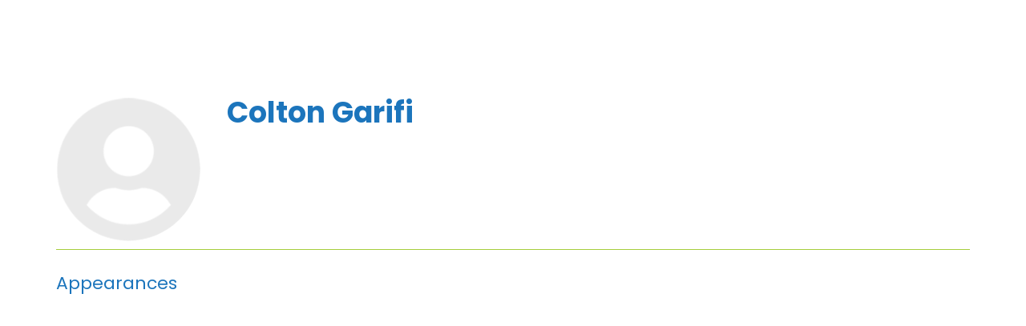

--- FILE ---
content_type: text/html; charset=UTF-8
request_url: https://digitell.tv/b/sp/colton-garifi-452
body_size: 32058
content:
<!DOCTYPE html>
<html lang="en">
<head>
    
  

  
    <script type="text/javascript">
        window.dynamicAdBlocks = {containers: []};
        window.dataLayer = window.dataLayer || [];
        window.googletag = window.googletag || {cmd: []};
        function gtag(){dataLayer.push(arguments);}
        gtag('js', new Date());
    </script>
  

  <!-- integrations -->
  <script>dataLayer.push([{"gmt.allowlist":["google"]}]);</script>
<script type="text/javascript">
  (function () {
    var _paq = window._paq = window._paq || [];
    _paq.push(["setDocumentTitle", document.domain + "/" + document.title]);
    _paq.push(...[["setCustomDimension",4,"no-login"],["setCustomDimension",11,""],["setCustomDimension",13,548],["setCustomDimension",14,0],["setTrackerUrl","https:\/\/matomo.broadcastmed.com\/matomo.php"],["setSiteId",217],["trackPageView"],["enableLinkTracking"]]);

    var d = document, g = d.createElement('script'), s = d.getElementsByTagName('script')[0];
    g.type = 'text/javascript';
    g.async = true;
    g.src = "https:\/\/matomo.broadcastmed.com\/matomo.js";
    s.parentNode.insertBefore(g, s);
  })();
</script>

<link href="https://fonts.googleapis.com/css2?family=Poppins:ital,wght@0,100;0,200;0,300;0,400;0,500;0,600;0,700;0,800;0,900;1,100;1,200;1,300;1,400;1,500;1,600;1,700;1,800;1,900&amp;display=swap" rel="stylesheet" />

<link rel="manifest" href="https://progressier.app/ehu5WFWqgtwj8x8tXGUl/progressier.json"/>
<script defer src="https://progressier.app/ehu5WFWqgtwj8x8tXGUl/script.js"></script>
<script async src="https://www.googletagmanager.com/gtag/js?id=G-J17DC1XW61"></script>
<script>
  ["G-J17DC1XW61","G-WMDDD4W39F"].forEach(trackingId => {
      gtag('config', trackingId);
        });

</script>


  <meta charset="utf-8">
  <meta name="generator" content="Conexiant DXP" />
  <meta name="viewport" content="width=device-width, initial-scale=1, viewport-fit=cover">
    
  <link rel="canonical" href="/b/sp/colton-garifi-452"/>
  <meta name="title" content="Colton  Garifi">
  <meta name="description" content="">
  <!-- Open Graph / Facebook -->
  <meta property="og:type" content="website">
  <meta property="og:url" content="https://digitell.tv/b/sp/colton-garifi-452">
  <meta property="og:title"
        content=" Colton  Garifi ">
  <meta property="og:description" content="">
  <meta property="og:image" content="https://assets.prod.dp.digitellcdn.com/api/services/imgopt/fmt_webp,mw_400,mh_400/akamai-opus-nc-public.digitellcdn.com/assets/img/digitelltv/speaker_icons/16058da31f206a.png.webp">
  <!-- Twitter -->
  <meta property="twitter:card" content="summary_large_image">
  <meta property="twitter:url" content="https://digitell.tv/b/sp/colton-garifi-452">
  <meta property="twitter:title"
        content=" Colton  Garifi ">
  <meta property="twitter:description" content="">
  <meta property="twitter:image" content="https://assets.prod.dp.digitellcdn.com/api/services/imgopt/fmt_webp,mw_400,mh_400/akamai-opus-nc-public.digitellcdn.com/assets/img/digitelltv/speaker_icons/16058da31f206a.png.webp">

    
    

        
        
        
        
        
        
            
                
  
  <title>Digitell.tv</title>
              <link rel="icon" sizes="192x192" href="https://akamai-opus-nc-public.digitellcdn.com/digitelltv/theme-logos/1dfdd2fe7eeabb926f44aca1e3e7e82f653d4a27fb8ff12cca7a5e9eefc72fcb_192x192.png" type="image/png"/>
          <link rel="icon" sizes="96x96" href="https://akamai-opus-nc-public.digitellcdn.com/digitelltv/theme-logos/b3d11b1ee1981252b8b1a544fc9f79fdeb2a0db8fb10882b92b6dfed21cbd3ee_96x96.png" type="image/png"/>
          <link rel="icon" sizes="48x48" href="https://akamai-opus-nc-public.digitellcdn.com/digitelltv/theme-logos/6cc20b617da5dfcc407ed62597438a9911846fadf214056726d1d37e1b9c0c9a_48x48.png" type="image/png"/>
          <link rel="icon" sizes="32x32" href="https://akamai-opus-nc-public.digitellcdn.com/digitelltv/theme-logos/a31b2848c6ec7bccc32f480dffd09669c8fff3fd1a93476d08ab5256d4059466_32x32.png" type="image/png"/>
    
          <link rel="apple-touch-icon" sizes="192x192" href="https://akamai-opus-nc-public.digitellcdn.com/digitelltv/theme-logos/1dfdd2fe7eeabb926f44aca1e3e7e82f653d4a27fb8ff12cca7a5e9eefc72fcb_192x192.png" type="image/png"/>
          <link rel="apple-touch-icon" sizes="180x180" href="https://akamai-opus-nc-public.digitellcdn.com/digitelltv/theme-logos/15933dda5dd68e866bb873a0b1078b3f7b61e619cb02ee54004e321286bceb33_180x180.png" type="image/png"/>
        <script>
(() => { 'use strict';
  window.opus = {
    base_url: 'https://digitell.tv/',
    route_prefix: '',
    css_path: 'https://digitell.tv/assets/css/',
    images_path: 'https://digitell.tv/assets/images/',
    js_path: 'https://digitell.tv/assets/js/',
    forms_url: 'https://digitell.tv/forms/',
    env: 'production',
    default_timezone: 'America/New_York',
    cdn: 'https://akamai-opus-nc-public.digitellcdn.com/',
    dollar_sign: '\$',
    event_id: '',
        utils: { },
  };
})();
</script>

<script type="application/json" id="site_theme">{"name":"Global Default","stylesheet":".peak-menu--background {\nbackground-color: #ffffff;\ncolor: #111111;\n}\n.peak-menu--button {\nbackground-color: #ffffff;\ncolor: #1b75bc;\n}\n.peak-menu--button:hover, .peak-menu--button:focus {\nbackground-color: #ffffff;\ncolor: #a6ce3c;\n}\n.exploration-menu--background {\nbackground-color: #ffffff;\ncolor: #111111;\n}\n.exploration-menu--button {\nbackground-color: #ffffff;\ncolor: #1b75bc;\n}\n.exploration-menu--button:hover, .exploration-menu--button:focus {\nbackground-color: #ffffff;\ncolor: #a6ce3c;\n}\n.interaction-bar--background {\n\n}\n.interaction-bar--button {\nbackground-color: #ffffff;\ncolor: #1b75bc;\n}\n.interaction-bar--button:hover, .interaction-bar--button:focus {\nbackground-color: #ffffff;\ncolor: #a6ce3c;\n}\n.footer {\nbackground-color: #222d33;\ncolor: #ffffff;\n}\n.footer--link a {\ncolor: #ffffff;\n}\n.footer--link a:hover, .footer--link a:focus {\ncolor: #ffffff;\n}\n.mobile-menu--background {\nbackground-color: #1b75bc;\n}\n.mobile-menu--button {\ncolor: #ffffff;\n}\n.mobile-menu--button:hover, .mobile-menu--button:focus {\ncolor: #a6ce3c;\n}","logo_for_header":"https:\/\/akamai-opus-nc-public.digitellcdn.com\/digitelltv\/theme-logos\/7f0e03b7dfc167c4e7fac70acb4c7bb9db929cb4876cefe122961232c079f25c_628x120.png","logo_for_white":"https:\/\/akamai-opus-nc-public.digitellcdn.com\/digitelltv\/theme-logos\/7f0e03b7dfc167c4e7fac70acb4c7bb9db929cb4876cefe122961232c079f25c_628x120.png","logo_square":"https:\/\/akamai-opus-nc-public.digitellcdn.com\/digitelltv\/theme-logos\/5a20660ad28ed9aa4e8a2ae97f900621084dfa392347a96e97f7dcfe132122de_2048x2048.png","logo_email_header":"https:\/\/akamai-opus-nc-public.digitellcdn.com\/digitelltv\/theme-logos\/e16d5aa0b4c362b2035104fb8c45c9651b38a3e8f9b6d86a8434b79d9c85b83d_463x315.png","logo_for_peak":"","logo_square_variants":[{"size":2048,"path":"https:\/\/akamai-opus-nc-public.digitellcdn.com\/digitelltv\/theme-logos\/5a20660ad28ed9aa4e8a2ae97f900621084dfa392347a96e97f7dcfe132122de_2048x2048.png"},{"size":16,"path":"https:\/\/akamai-opus-nc-public.digitellcdn.com\/digitelltv\/theme-logos\/ab1ae34c740175d11f12ae99ce25ca50ae5af2e9824f45c3632792864cd82f64_16x16.png"},{"size":32,"path":"https:\/\/akamai-opus-nc-public.digitellcdn.com\/digitelltv\/theme-logos\/a31b2848c6ec7bccc32f480dffd09669c8fff3fd1a93476d08ab5256d4059466_32x32.png"},{"size":48,"path":"https:\/\/akamai-opus-nc-public.digitellcdn.com\/digitelltv\/theme-logos\/6cc20b617da5dfcc407ed62597438a9911846fadf214056726d1d37e1b9c0c9a_48x48.png"},{"size":64,"path":"https:\/\/akamai-opus-nc-public.digitellcdn.com\/digitelltv\/theme-logos\/c7011b5f686d06fbd4c4c867cdfce7682a5a3cd18847180bead3164f7dfa15a5_64x64.png"},{"size":96,"path":"https:\/\/akamai-opus-nc-public.digitellcdn.com\/digitelltv\/theme-logos\/b3d11b1ee1981252b8b1a544fc9f79fdeb2a0db8fb10882b92b6dfed21cbd3ee_96x96.png"},{"size":180,"path":"https:\/\/akamai-opus-nc-public.digitellcdn.com\/digitelltv\/theme-logos\/15933dda5dd68e866bb873a0b1078b3f7b61e619cb02ee54004e321286bceb33_180x180.png"},{"size":192,"path":"https:\/\/akamai-opus-nc-public.digitellcdn.com\/digitelltv\/theme-logos\/1dfdd2fe7eeabb926f44aca1e3e7e82f653d4a27fb8ff12cca7a5e9eefc72fcb_192x192.png"}],"apple_touch_icons":[{"size":192,"path":"https:\/\/akamai-opus-nc-public.digitellcdn.com\/digitelltv\/theme-logos\/1dfdd2fe7eeabb926f44aca1e3e7e82f653d4a27fb8ff12cca7a5e9eefc72fcb_192x192.png"},{"size":180,"path":"https:\/\/akamai-opus-nc-public.digitellcdn.com\/digitelltv\/theme-logos\/15933dda5dd68e866bb873a0b1078b3f7b61e619cb02ee54004e321286bceb33_180x180.png"}],"favicons":[{"size":192,"path":"https:\/\/akamai-opus-nc-public.digitellcdn.com\/digitelltv\/theme-logos\/1dfdd2fe7eeabb926f44aca1e3e7e82f653d4a27fb8ff12cca7a5e9eefc72fcb_192x192.png"},{"size":96,"path":"https:\/\/akamai-opus-nc-public.digitellcdn.com\/digitelltv\/theme-logos\/b3d11b1ee1981252b8b1a544fc9f79fdeb2a0db8fb10882b92b6dfed21cbd3ee_96x96.png"},{"size":48,"path":"https:\/\/akamai-opus-nc-public.digitellcdn.com\/digitelltv\/theme-logos\/6cc20b617da5dfcc407ed62597438a9911846fadf214056726d1d37e1b9c0c9a_48x48.png"},{"size":32,"path":"https:\/\/akamai-opus-nc-public.digitellcdn.com\/digitelltv\/theme-logos\/a31b2848c6ec7bccc32f480dffd09669c8fff3fd1a93476d08ab5256d4059466_32x32.png"}],"peak_menu":{"entries":[]},"exploration_menu":{"entries":[]},"mobile_menu":{"entries":[{"type":"uri","data":{"href":"\/","target":"_self"},"icon":"fas fa-house-chimney-window","title":"Home","filters":[]},{"type":"uri","data":{"href":"https:\/\/digitell.tv\/live\/228\/page\/3134","target":"_self"},"icon":"fas fa-people-roof","title":"Demo Event","filters":[]},{"type":"uri","data":{"href":"https:\/\/digitell.tv\/store\/7\/index\/97","target":"_self"},"icon":"fas fa-play","title":"OnDemand","filters":[]}]},"footer_menu":{"entries":[]},"components":{"peak_menu":{"type":"menu","config":{"horizontal_align":"start","show_icons":true},"css_background":{"color":"#111111","background_color":"#ffffff"},"css_item":{"color":"#1b75bc","background_color":"#ffffff"},"css_item_hover":{"color":"#a6ce3c","background_color":"#ffffff"}},"exploration_menu":{"type":"menu","config":{"horizontal_align":"start","show_icons":true},"css_background":{"color":"#111111","background_color":"#ffffff"},"css_item":{"color":"#1b75bc","background_color":"#ffffff"},"css_item_hover":{"color":"#a6ce3c","background_color":"#ffffff"}},"interaction_bar":{"config":{"constrained":true},"css_background":{},"css_button":{"color":"#1b75bc","background_color":"#ffffff"},"css_button_hover":{"color":"#a6ce3c","background_color":"#ffffff"}},"footer":{"css_content":{"color":"#ffffff","background_color":"#222d33"},"css_link":{"color":"#ffffff"},"css_link_hover":{"color":"#ffffff"}},"footer_menu":null,"mobile_menu":{"type":"menu","config":{"horizontal_align":"start","show_icons":true},"css_background":{"background_color":"#1b75bc"},"css_item":{"color":"#ffffff"},"css_item_hover":{"color":"#a6ce3c"}},"html_h1":null,"html_h2":null,"html_h3":null,"html_h4":null,"html_h5":null,"html_h6":null,"default_product_listing":null,"default_product_search_listing":null,"default_product_page":null,"pricing_widget":null}}</script>
<script type="application/json" id="site_global">{"site":{"name":"Digitell.tv","mnemonic":"digitelltv","logo":"https:\/\/akamai-opus-nc-public.digitellcdn.com\/assets\/img\/digitelltv\/logos\/c4d7e80c8f29be9e241b1ea5ebe3f39668118adc2abb4b4567cfc27a968e6d8c.png","base_url":"https:\/\/digitell.tv\/","company_name":"Conexiant","platform_name":"Conexiant DXP","copyright":"Copyright \u00a9 2026 Digitell.tv"},"user":null,"user_groups":[],"licensedFeatures":["EnhancedMobileExperience","EnhancedAnalytics","abstracts","courses","course-management","e-commerce","physical-sales","exhibits","speaker-management","publications","floorplans","feedback","discovery-hunt"],"sitePolicies":[{"uuid":"4b9ef79e-26aa-4762-9715-b66fb410e442","title":"Digitell Inc. FAQs","slug":"legacy-faqs","url":"\/pages\/privacy_center","type":"privacy_center","type_label":"Privacy FAQs"},{"uuid":"d58220c1-60db-4b6c-ab40-03cb5814c7c3","title":"Digitell Inc. Privacy Statement","slug":"legacy-privacy-policy","url":"\/pages\/privacy_policy","type":"privacy_policy","type_label":"Privacy Policy"},{"uuid":"868f5534-6a27-4a84-823a-023755cc93a2","title":"Digitell Inc. Terms and Conditions","slug":"legacy-terms-and-conditions","url":"\/pages\/terms_and_conditions","type":"terms_and_conditions","type_label":"General Terms and Conditions"},{"uuid":"33f35d89-6f90-4997-9c0a-d08fa908d1c5","title":"Purchase Terms and Conditions","slug":"purchase-01-pattest","url":"\/pages\/purchase_conditions","type":"purchase_conditions","type_label":"Purchase Terms and Conditions"}],"interaction_bar":{"show_cart":true,"show_login":true,"show_inbox":true,"show_notifications":true,"show_support":true,"show_admin":false,"show_search":true},"cart":{"products":[]},"conversations":null,"notifications":null,"legacy_notifications":[{"button_text":"Close this Window","cookie":"8815e35613c6c8b259255ab7","description":"Privacy Policy Update: We value your privacy and want you to understand how your information is being used. To make sure you have current and accurate information about this sites privacy practices please visit the privacy center by \u003Ca href=\"\/digitelltv\/pages\/privacy_center\"\u003Eclicking here\u003C\/a\u003E.","type":"info"}],"social_links":[],"csrf_token":"81e2914c0ad900404cc93f2c7504e7c6:f985c0284689440815be5c781877b3fe","pwa_notification_token":"","pwa_installed":false,"unansweredRequiredProfileQuestionsUrl":"","imageOptimizer":{"baseUrl":"https:\/\/assets.prod.dp.digitellcdn.com\/api\/services\/imgopt\/","allowedPrefixes":["https:\/\/akamai-opus-nc-public.digitellcdn.com\/"],"allowedExtensions":["png","jpg","jpeg"]},"ce_credit":0,"session_credit_parent_ids":[],"features":{"productVotingEnabled":false,"productFavoritesEnabled":false},"linkSharingConfig":[]}</script>
<script type="application/json" id="user_timezone">null</script>
<script type="application/json" id="site_roles">["user:anonymous"]</script>

<script src="https://assets.prod.dp.digitellcdn.com/v1/master/assets/bundle/js/app.bundle.669f81f2b7.min.js" crossorigin="anonymous"  integrity="sha384-Zp+B8rdplaE+TWlInVbfLhBBjhsT1qsr2sNFUms6bNFnaFMZpIJg8W5EmV1mGmly"></script>
<link rel="stylesheet" href="https://assets.prod.dp.digitellcdn.com/v1/master/assets/bundle/css/app.bundle.80cd72ea82.min.css" crossorigin="anonymous"  integrity="sha384-gM1y6oKAHnF8OOTpR4Ot+Rr5pyJEuBnwano0YIXlAOe9x95L441dcKerjof4oc/v"/>
<script src="https://assets.prod.dp.digitellcdn.com/v1/master/assets/webpack/release.runtime.4188fc44e0408d881e83.bundle.js" crossorigin="anonymous"  integrity="sha384-wA+bBq60Z1OsD8CzK9lr9pn+wKNPbfXKgNFuN5OaCPz6p6sFqHYm9wlQHdiLx5cg"></script>
<script src="https://assets.prod.dp.digitellcdn.com/v1/master/assets/webpack/release.common.2171d7bdf450f2af73fe.bundle.js" crossorigin="anonymous"  integrity="sha384-xQ3so6GnGiSUZyGE5P3FuJ2wzaCkW98w2mMhH3q3YSlevF2Rh5HR5ws5l9vzj36j"></script>
<link rel="stylesheet" href="https://assets.prod.dp.digitellcdn.com/v1/master/assets/webpack/release.common.766027059072a9947c19.css" crossorigin="anonymous"  integrity="sha384-9ri89Hw/bLEk6EdT+e6MT7mTb79WttQ3ji1cOC1iPD6yudmG3odHIBVahcR2GXM2"/>
<script src="https://assets.prod.dp.digitellcdn.com/v1/master/assets/webpack/release.93088.ea8fe83dfae42a5aaf59.bundle.js" crossorigin="anonymous"  integrity="sha384-GA+FqX2ItG6XNM7BNF8sYJnw9mbog8yWaCRZOvEeAAH0Z/5tzBaB5hs1njaTWNHx"></script>
<script src="https://assets.prod.dp.digitellcdn.com/v1/master/assets/webpack/release.29244.40aa51bd71983d3e4256.bundle.js" crossorigin="anonymous"  integrity="sha384-TaIgb0sgzcH0t8G9t90NSz6gDMx/RDkU0NIgbRe4h2IQtEBgDlNJxRtjC+GVgNz6"></script>
<script src="https://assets.prod.dp.digitellcdn.com/v1/master/assets/webpack/release.user.f7b97137e1079c6c1497.bundle.js" crossorigin="anonymous"  integrity="sha384-ehWnfrg+kHPV/4zniLlVY9sBZjwbMxEhsrzvlUEdUn8wKDnGYRmC38ldNGsZN5ee"></script>
<link rel="stylesheet" href="https://assets.prod.dp.digitellcdn.com/v1/master/assets/webpack/release.user.d4949eec71e21ca01888.css" crossorigin="anonymous"  integrity="sha384-8ToNfGYHwRs5RUcP8SwcSe63ZjQo63JsduWHAMns679N4FgSaum2d6xvC89SyCEE"/>
<script src="https://assets.prod.dp.digitellcdn.com/v1/master/assets/webpack/release.cep_e056e4140af226682d7555747fcb083b.0fb3d3d4c66fba40aa13.bundle.js" crossorigin="anonymous"  integrity="sha384-6PFkmahoV2rTWF3uIyKJXxjoKXRts+7lBekBbsBDmq1J77xJzUygOiCHbExGHYr9"></script>
<link rel="stylesheet" href="https://assets.prod.dp.digitellcdn.com/v1/master/assets/webpack/release.cep_e056e4140af226682d7555747fcb083b.6573daa97d6099edf700.css" crossorigin="anonymous"  integrity="sha384-ukpBfNbIog3bN5YeKEiBPekx3YQ+oWohdZXp7+aPGrHZP/+kBfg2GWn64CzpBTEF"/>
<script src="https://assets.prod.dp.digitellcdn.com/v1/master/assets/webpack/release.86531.19228657aba762f48f55.bundle.js" crossorigin="anonymous"  integrity="sha384-vkMGyUIU7ysnmScEqaXv443IsuaEW+WcPUUTmtIchpYHpVEe/n/Oo/RdqU8gbeCJ"></script>
<script src="https://assets.prod.dp.digitellcdn.com/v1/master/assets/webpack/release.83984.c9a6f8f14e034df59c1e.bundle.js" crossorigin="anonymous"  integrity="sha384-sRAXPZMLKFFc/7yYzKYItrH3FFfUCyqrAqga/3VhhVj5JCpNOIr4RdPsWZFwfhzl"></script>
<script src="https://assets.prod.dp.digitellcdn.com/v1/master/assets/webpack/release.45299.f5080985c9e8d0a0aaa7.bundle.js" crossorigin="anonymous"  integrity="sha384-jkMt+fnTkMjrbYx3Q0OQo2ZAAia2fXzGCPTttMVmPhOtVUuJH34eHgOdI41YsDpY"></script>
<script src="https://assets.prod.dp.digitellcdn.com/v1/master/assets/webpack/release.33138.ee65678582769403a9a0.bundle.js" crossorigin="anonymous"  integrity="sha384-/uyosl2kVlrGv5cbCt+CtYGL2CCYiy/7w2mEqdJuDrLuSIgYydvWw68LzjccMULU"></script>
<script src="https://assets.prod.dp.digitellcdn.com/v1/master/assets/webpack/release.38676.d8e6b218b9e8be621353.bundle.js" crossorigin="anonymous"  integrity="sha384-pbAGVYHYOCgwaUKK8a8KblBV+RvbbWcJP5mxWaUi+tM0Aa8INRK9mMbeejGSePK+"></script>
<script src="https://assets.prod.dp.digitellcdn.com/v1/master/assets/webpack/release.cep_1f2ed6876e0ffa2b0bd3b55009e49ccd.c459336ec39f0ca1b716.bundle.js" crossorigin="anonymous"  integrity="sha384-a52lHTdqVD9WJfh7g74nuXhC76fT1bS5etd7ZWdjBKZ5GDovLk32+vr/k0qjPYBc"></script>
<link rel="stylesheet" href="https://assets.prod.dp.digitellcdn.com/v1/master/assets/webpack/release.cep_1f2ed6876e0ffa2b0bd3b55009e49ccd.7d16bf43ab31f0ec7ebe.css" crossorigin="anonymous"  integrity="sha384-e5GVUfwCkjmWsDkIHYZY8zGe2Y9HF56egN+ENCG3DQ16Eso22vuLrXbLi+35Q6tL"/>
<link rel="stylesheet" href="https://assets.prod.dp.digitellcdn.com/v1/master/assets/webpack/release.cep_0b54ddd26cda66d58d7071b7c0d88f18.8f1cb6107dc524c6d423.css" crossorigin="anonymous"  integrity="sha384-/uRSVgO/Ros3zQcYROuAka1KZrNVGVBVGkIjlp6EVeqfsV1rWHP1V96BVWiYVgMJ"/>
<script src="https://assets.prod.dp.digitellcdn.com/v1/master/assets/webpack/release.cep_0b54ddd26cda66d58d7071b7c0d88f18.caf49a7c9f6789c475e4.bundle.js" crossorigin="anonymous"  integrity="sha384-2R3O2kZSSjLZS3UvOBzltjVx5kqVTaEGGTFU7QJybc+Fk6t7G3iQNBxrL/KQsHow"></script>
<link rel="stylesheet" href="https://assets.prod.dp.digitellcdn.com/v1/master/assets/webpack/release.cep_71a3f765298e0c8d234bc6a6737c4ccf.b69f9d98f6d258189d06.css" crossorigin="anonymous"  integrity="sha384-jmbGe8hAa5eLOrW4i7x87YMtie4GABxS00LK4+ahyfNyPrXPsKLVOG5SGXkn5VA3"/>
<script src="https://assets.prod.dp.digitellcdn.com/v1/master/assets/webpack/release.cep_71a3f765298e0c8d234bc6a6737c4ccf.9e3c6253ffe1b7b47421.bundle.js" crossorigin="anonymous"  integrity="sha384-RUd4qt5NvnGVDHqTO2pT05doZVaMlHLMBClL+9oH43UTDEOZ/NbgSs3sOUrbl7It"></script>

<link rel="stylesheet" href="//fonts.googleapis.com/css?family=Open+Sans+Condensed:300,700">
  <link rel="stylesheet" href="https://akamai-opus-nc-public.digitellcdn.com/assets/clients/css/wmpqjGxXjF4mPhwHRmHj8RGc5vQVqXcW.css">
  <meta name="theme-color" content="#f5f5f5"/>
  <style>
      body {
          overflow-y: scroll;
      }
  </style>
</head>
<body class="front-body"       style="margin-top: 0; padding: 0 env(safe-area-inset-right) 0 env(safe-area-inset-left)">

<a href="#content-container"
   class="skip-content-button" role="button">
  Skip to main content
</a>

<script type="text/javascript">window.dynamicModuleGuard.register('body')</script>

<div id="body-container" style="display: flex; min-height: 100dvh; flex-direction: column">
  <div style="flex: 1 1">
      
        <script type="application/json" id="ea_d0VfPJk6VDDpU7hp-data">null</script>
<div id="ea_d0VfPJk6VDDpU7hp" class="jscript-action" data-action="site-user-navigation" data-action-eref="ea_d0VfPJk6VDDpU7hp-data"><div style="height: 105px"></div></div>
<script type="text/javascript">invokeElementActionOnElement(document.querySelector("#ea_d0VfPJk6VDDpU7hp"));</script>

    <div class="container">
        


    </div>

    <div role="main" class="content-container" id="content-container">
  <style>
      .speaker-info-section {
          padding-bottom: 15px;
      }

      #speaker-session-list {
          margin-top: 10px;
      }

      #speaker-image {
          margin-right: 20px;
          width: 180px;
          height: 180px;
      }

      .flex-container {
          display: flex;
          flex-direction: row;
      }

      @media (max-width: 800px) {
          .flex-container {
              flex-direction: column;
          }

          #speaker-image {
              margin-bottom: 20px;
          }
      }

  </style>
  <div itemscope itemtype="https://schema.org/Person" class='container'>
    <div class='flex-container'>
                  <div>
            <img
                    itemprop="image"
                    id="speaker-image"
                    class="img-responsive"
                    src="https://assets.prod.dp.digitellcdn.com/api/services/imgopt/fmt_webp,mw_400,mh_400/akamai-opus-nc-public.digitellcdn.com/assets/img/digitelltv/speaker_icons/16058da31f206a.png.webp"
                    data-img-type="speaker"
                    data-img-id="452"
                    alt="Colton_Garifi"
                    loading="lazy"
                    style="border-radius: 50%; object-fit: cover"
            >
          </div>
              <div class='col-xs-10 show'>

        <div class='speaker-info-section'>
          <h1 class="title" style="padding: 0; margin: 0">
            <span itemprop="name"> Colton  Garifi</span>
            <span itemprop="hasCredential"></span>
          </h1>
        </div>
                 </div>
    </div>
      
<style>
div.speaker-tag-block .speaker-tag {
  padding: 5px;
  display: inline-block;
  background-color: #f0f0f0;
  border-radius: 4px;
}
</style>
    <hr/>
          <h3 class='title'>Appearances</h3>
      <script type="application/json" id="ea_hjVzBQ2oIRQbBQ8j-data">{"products":[{"id":1457,"uuid":"85f0712d-6bcd-49a1-8623-7ee9d79b35d9","identification":"027","title":"Colton Garifi Recording Test Session","teaser":{"text":"","source":"derived"},"description":"","icon":"","type":"session","status":"active","discoverable":true,"startDate":"2021-03-10 15:00:00","endDate":"2021-03-10","startDateTime":1615406400,"endDateTime":1615410000,"expiryDateTime":0,"createdAt":"2021-03-08 14:43:03","structuredMetadata":[],"speakers":[{"distinction":"Speaker","id":452,"uuid":"bb89d778-ca30-4109-a760-f39c55771a94","first_name":"Colton","last_name":"Garifi","avatar":"https:\/\/akamai-opus-nc-public.digitellcdn.com\/assets\/img\/digitelltv\/speaker_icons\/16058da31f206a.png","href":"\/b\/sp\/colton-garifi-452"}],"learningObjectives":[],"tracks":[],"ces":[],"credits":null,"href":"\/p\/s\/colton-garifi-recording-test-session-1457","ownable":true,"purchaseDetails":{"productId":1457,"parentIds":[463,1319],"productType":"session","ownable":true,"owned":false,"prices":[],"limits":{"minQuantity":1,"maxQuantity":1,"backorder":false,"stepSize":1},"backorderMessage":""},"tags":{"id":1457,"cts":[]},"is_favorite":false}]}</script>
<div id="ea_hjVzBQ2oIRQbBQ8j" class="jscript-action" data-action="store/category/view" data-action-eref="ea_hjVzBQ2oIRQbBQ8j-data"><div style=""></div></div>
<script type="text/javascript">invokeElementActionOnElement(document.querySelector("#ea_hjVzBQ2oIRQbBQ8j"));</script>
      </div>
</div>

    

  </div>

      <div class="hidden-in-pwa">
  
  <div style="height: 1.5em"></div>

  <div id="page-footer-new"
       role="contentinfo"
       class="footer"
       >

       <script type="application/json" id="ea_og0101PpE3V3YiGg-data">null</script>
<div id="ea_og0101PpE3V3YiGg" class="jscript-action" data-action="site-footer" data-action-eref="ea_og0101PpE3V3YiGg-data"><div style=""></div></div>
<script type="text/javascript">invokeElementActionOnElement(document.querySelector("#ea_og0101PpE3V3YiGg"));</script>

        </div>
</div>

  <script type="application/json" id="ea_KjF1wqoAwjdz5aEi-data">null</script>
<div id="ea_KjF1wqoAwjdz5aEi" class="jscript-action" data-action="mobile-user-navigation" data-action-eref="ea_KjF1wqoAwjdz5aEi-data"><div style=""></div></div>
<script type="text/javascript">invokeElementActionOnElement(document.querySelector("#ea_KjF1wqoAwjdz5aEi"));</script>
  
</div>


  <!-- Intentionally left blank -->

<script>
if (!navigator.cookieEnabled) {
  var html = '<div class="container"><div class="alert alert-danger" role="alert">' +
    '<div>This site requires cookies to be enabled, your browser does not currently support cookies or they are being blocked! Please enable cookies for this site before continuing.</div>' +
    '</div></div>';

  $('body').prepend(html);
}
</script>

<div id="site-notifications" class="jscript-action"  data-action="legacy-notifications-bar" data-action-args="bnVsbA=="></div>
<script src="https://digitell.tv/assets/js/toastr.timr.js?v=2"></script>
<link rel="stylesheet" type="text/css" href="https://digitell.tv/assets/css//toastr.timr.css">

<style>
  div#evaluation-modal .modal-dialog {
    margin-bottom: 80px;
  }

  label.eval-modal {
    font-weight: normal;
  }

  .modal-title.eval-modal {
    padding: 0.5em 0;
  }

  div.modal-body.eval-modal {
    background-color: #F0F0F0;
  }

  .red-text.eval-modal {
    color: red;
  }

  .question_index.eval-modal {
    float: left;
    width: 3em;
    text-align: right;
  }

  .question_index-xs.eval-modal {
    float: left;
    width: 2.5em;
    text-align: right;
    margin-left: -1.5em;
  }

  .required-star.eval-modal::before {
    content: "* ";
    color: red;
  }

  .question_content.eval-modal {
    text-align: left;
    float: left;
    width: 85%;
    padding-left: 0.5em;
  }

  .row.question.eval-modal {
    margin: 3px 0;
    padding: 5px 0;
    background-color: #FFFFFF;
    border: 1px solid #D0D0D0;
    border-radius: 8px;
  }

  div.eval-modal[hide=index], {
    display: none;
  }

  .row.details.eval-modal {
    color: blue;
  }

  .multiplechoice-answer.eval-modal {
    float: left;
    padding-left: 0.5em;
    width: 90%;
  }

  div.modal#evaluation-modal {
    scroll-behavior: smooth;
  }

  div.question-feedback {
    clear: both;
    padding-left: 2em;
    font-weight: bold;
  }

  div.submission-attempts {
    color: blue;
  }

  .highlight-good {
    border: 1px solid #c3e6cb !important;
    background-color: #d4edda !important;
  }

  .highlight-bad {
    border: 1px solid #f5c6cb !important;
    background-color: #f8d7da !important;
  }

</style>

<div class="modal fade" tabindex="-1" role="dialog" id="evaluation-modal">
  <div class="modal-dialog modal-lg" role="document">
    <div class="modal-content">
      <form id="test_form" action="" method="POST" role="form presentation">
        <input type="hidden" name="X-CSRF-Token" value="f932706a0316c6e1aa062f51afd5bfe2:8155210e4f4682a9f3714c05c2a6ebda"/>
        <input type="hidden" id="forms_test_id" name="forms_test_id" value="" />
        <input type="hidden" name="answer_credit_type" value="" />
        <input type="hidden" id="usecredits" name="usecredits" value="" />

        <div class="modal-header">
          <button type="button" class="close" data-dismiss="modal">
            <span aria-hidden="true">&times;</span>
          </button>
          <h4 class="modal-title eval-modal">Evaluation</h4>
        </div>
        <div class="modal-body eval-modal">
        </div>
        <div class="modal-footer">
          <button id="close-test-modal-button" type="button" class="btn btn-danger pull-left">
            <i class="far fa-times-circle"></i> Close
          </button>
          <button type="button" class="btn btn-info" id="print_test_button" style="display:none;">
            <i class="fad fa-print"></i> Print
          </button>
          <button type="button" class="btn btn-primary" id="submit_test_button"><i class="far fa-save"></i> Submit
          </button>
        </div>
      </form>
    </div>
  </div>
</div>

<script>
window.loadEvalsScripts = async function() {
  const alreadyLoaded = window?.evalsScriptLoadSuccessful ?? null
  if (alreadyLoaded) {
    return true
  }

  const DEBOUNCE_MS = 1000
  const now = Date.now().valueOf()
  const lastAttempt = window?.evalsScriptLastLoadAttemptTime ?? null
  if (lastAttempt && (lastAttempt + DEBOUNCE_MS) > now) {
    return false
  }
  window.evalsScriptLastLoadAttemptTime = now

  const response = await fetch('/forms/modal/scripts')
  if (response.status !== 200) {
    toastr.error('Could not load evaluation scripts')
    return false
  }
  const rawScriptsHtml = await response.text()

  
  const template = document.createElement('template')
  template.innerHTML = rawScriptsHtml
  const scriptElements = template.content.children
  for (let child of scriptElements) {
    const script = document.createElement("script");
    if (child.id) {
      script.id = child.id
    }
    if (child.src) {
      script.src = child.src
    }
    if (child.type) {
      script.type = child.type
    }
    if (child.text) {
      script.text = child.text
    }
    document.body.appendChild(script);
  }

  window.evalsScriptLoadSuccessful = true
  return true
}

$(() => {
  document.addEventListener('click', async function (event) {
    let target = event.target;
    while (target && !(target instanceof HTMLButtonElement || target instanceof HTMLAnchorElement)) {
      target = target.parentElement;
    }

    if (!target) {
      return;
    }

    const testId = target.getAttribute('data-test_id');
    const productId = target.getAttribute('data-product');
    const classList = target.classList;

    if (classList.contains('test-button') || classList.contains('ssp-test-button') || classList.contains('eval-button')) {
      if (!testId) {
        return toastr.error("There is no test attached to this product.");
      }

      // This is a bit of hack to consolidate eval modal logic. Different
      // pages had different logic, so this allows those pages to hook into
      // this central click handler and short circuit the modal opening if
      // need be by having a falsy return.
      if (window.testShouldOpen && !(await window.testShouldOpen(testId, productId))) {
        return;
      }
      const loadSuccess = await window.loadEvalsScripts()
      if (!loadSuccess) {
        return
      }

      test.caller = $(target);
      test.display();
    }

    if (classList.contains('certificate-button')) {
      if (!testId) {
        return toastr.error("There is no certificate attached to this product.");
      }
      window.open(
        "/serve_certificate/" + testId,
        "_blank",
        "width=730,height=800,top=0,left=0,titlebar=0,toolbar=0,scrollbars=1,location=0,statusbar=0,menubar=0,resizable=1,status=0,fullscreen=0",
      );
    }

    if (classList.contains('review-answers') || classList.contains('overall-eval-button')) {
      event.preventDefault()
      const loadSuccess = await window.loadEvalsScripts()
      if (!loadSuccess) {
        return
      }
      test.caller = $(event.target);
      test.display();
    }

      })
})
</script>

<!-- integrations -->


<!-- begin analytics block -->
<script src="https://digitell.tv/assets/js/custom/analytics.js" defer></script>
<!-- end analytics block -->
<script type="text/javascript">window.dynamicModuleGuard.eop();</script>
</body>
</html>


--- FILE ---
content_type: text/css
request_url: https://akamai-opus-nc-public.digitellcdn.com/assets/clients/css/wmpqjGxXjF4mPhwHRmHj8RGc5vQVqXcW.css
body_size: 1796
content:
h1,
h2,
h3,
h4,
h5,
h6 {
  font-family: 'Poppins', sans-serif;
}

h4 {
  padding-top: 5px;
}

h1,
h2,
h3 {
  color: #1C75BC;
  font-weight: bold;
}

h3 {
  font-size: 22px;
  font-weight: normal;
}

.dxp_btn {
  padding: 10px 20px;
  border-radius: 30px;
  font-weight: bold;
  border: 1px solid #1C75BC;
  text-decoration: none;
  margin-top: 20px;
  display: inline-flex;
  text-align: center;
  margin: 0 auto;
}

span.h4-header-bw-demo {
  font-family: 'Poppins', sans-serif;
  font-weight: 500;
  font-size: 22px;
  text-transform: uppercase;
  background: #a6ce3c;
  background-image: linear-gradient(to right, #282829, #333F48);
  -webkit-background-clip: text;
  -webkit-text-fill-color: transparent;
}

span.h4-header-bw-demo::before,
span.h4-header-bw-demo::after {
  content: 'C6' !important;
  content: '•' !important;
  color: #1b75bc;
  background-color: #1b75bc;
  -webkit-background-clip: text;
  font-size: 20px;
  margin: 0 3px 0;
  padding: 0 3px 0;
  vertical-align: text-top;
}

hr.style-one {
  border: 0;
  padding: 1px;
  height: 3px;
  background: #0075ad;
  width: 10%;
}

.hidden-sm-down {
  display: none;
}

.product-ce-info {
  display: none;
}

a {
  color: #1b75bc;
  font-weight: normal;
  transition: .3s;
}

.btn-default:hover {
  background-color: #333F48;
  color: #ffffff;
}

#navbar {
  background-color: #ffffff;
  border-color: #E7E7E7;
  border-bottom-width: 1px
}

#navbar li,
#navbar li a {
  color: #282829;
}

#navbar li:hover a:hover {
  background-color: #1b75bc;
  color: #FFFFFF;
}

#navbar-menu-right>li>a.navbar-button {
  background-color: #1b75bc;
  color: #fff;
}

#navbar-menu-right li:hover a:hover {
  background-color: #333F48;
  color: #fff;
}

#navbar .navdrop {
  color: #282829;
  background-color: #FFF;
  transition: .3s;
}

#navbar .navdrop a:hover {
  color: #ffffff;
  background-color: #1b75bc;
}

#store-top-nav>div>ul>li>h4>a {
  color: #282829;
}

#profile-nav.page-navigation>ul.nav-tabs {
  background-color: #FFF;
  color: #a6ce3c;
}

div.gray-bar {
  background: #a6ce3c repeat left top;
  height: 10px;
  margin-top: 4px;
}

.support-header,
.title {
  margin-top: 30px;
}

.nav>li>a {
  color: #282829;
  background-color: #a6ce3c;
  transition: .3s;
}

.nav-pills>li.active>a,
.nav-pills>li.active>a:focus,
.nav-pills>li.active>a:hover {
  color: #fff;
  background-color: #1b75bc;
}

.nav>li>a:focus,
.nav>li>a:hover {
  color: #fff;
  background-color: #333F48 !important;
  transform: translateX(3px);
}

#nav-itinerary>li>a,
#nav-itinerary>li>a {
  margin-bottom: 10px;
  transform: translateX(0px);
}

.btn-primary .btn-sm {
  background-color: #1b75bc;
}

div.product-info {
  margin-top: 5px;
  padding: 0 5px 0 5px;
  height: 80px !important;
}

hr {
  margin-top: 10px;
  margin-bottom: 20px;
  border: 0;
  border-top: 1px solid #a6ce3c;
}

div#entry-profile-header .panel-body {
  background: #1b75bc;
}

div.panel-footer {
  padding: 10px 15px;
border-top: 1px solid #ddd;
  border-bottom-right-radius: 3px;
  border-bottom-left-radius: 3px;
}

a.list-group-item,
button.list-group-item {
  color: #333F48;
}

a.list-group-item:focus,
a.list-group-item:hover,
button.list-group-item:focus,
button.list-group-item:hover {
  color: #282829;
  text-decoration: none;
  background-color: #a6ce3c;
}

.list-group-item.active,
.list-group-item.active:focus,
.list-group-item.active:hover {
  z-index: 2;
  color: #1b75bc;
  background-color: #a6ce3c;
  border-color: #dddddd;
}

.btn.disabled,
.btn[disabled],
fieldset[disabled] .btn {
  opacity: .75;
}

.btn.active.focus,
.btn.active:focus,
.btn.focus,
.btn:active.focus,
.btn:active:focus,
.btn:focus {
  outline: 0px auto -webkit-focus-ring-color;
  outline-offset: 0px;
}

.form-control:focus {
  border-color: #a6ce3c;
}

input.form-control::placeholder {
  color: #333F48;
}

.dropdown-menu>li>a {
  color: #333F48;
}

dropdown-menu>li>a:focus,
.dropdown-menu>li>a:hover {
  text-decoration: none;
  background-color: #a6ce3c;
}

div#conversations-container a:focus,
div#conversations-container a:hover {
  color: #1b75bc !important;
  text-decoration: none;
}

button#edit-my-profile-button {
  margin-bottom: 10px;
  background-color: #333F48;
  border-color: #333F48;
}

button#edit-my-profile-button:hover {
  background-color: #282829;
  border-color: #282829;
}

button#edit-my-profile-button:active {
  background-color: #1b75bc;
  border-color: #1b75bc;
  color: #1b75bc;
}

div#conversations-container .badge {
  min-width: 13px;
  padding: 3.5px 3.5px;
  border-radius: 5px;
  background-color: #282829;
  color: #eeeeee;
}

.btn-client {
  background-color: #1b75bc;
  color: #ffffff;
  transition: .3s;
}

.btn-client:hover {
  background-color: #a6ce3c;
  color: #ffffff;
}

div#conversations-container .panel-heading,
div#conversations-container button.btn-outline-primary,
div#conversations-container button.btn-outline-primary i {
  background-color: #a6ce3c;
  color: #282829;
}

div#conversations-container .fa-ellipsis-v {
  cursor: pointer;
  color: #282829;
}

div#conversations-container div.message span {
  vertical-align: top;
  color: #1b75bc !important;
}

.subhead-bgd-welcome {
  position: relative;
  background-image: url('https://cdn1.digitellcdn.com/uploads/digitelltv/redactor/208cd7e49951c1a6d045e2bd709e3a35c9270cf5eb7746bf87f9d44fc7a64832.png');
  z-index: 0;
  margin-top: -30px;
  background-repeat: no-repeat;
  background-position: 0px 30px;
  background-size: cover;
  border-radius: 4px;
}

@media (min-width:1200px) {
  .subhead-bgd-welcome {
    position: relative;
    background-image: url('https://cdn1.digitellcdn.com/uploads/digitelltv/redactor/208cd7e49951c1a6d045e2bd709e3a35c9270cf5eb7746bf87f9d44fc7a64832.png');
    display: block;
    height: 232px;
    width: 100%;
    z-index: 0;
    margin-top: 0px;
    background-repeat: no-repeat;
    background-size: cover;
    background-position: center;
    opacity: 1;
    border-radius: 4px;
  }
}

.speaker-card {
  border-radius: 15px;
  background-color: rgb(213 228 255);
  background-image: -webkit-linear-gradient(-90deg, #a6ce3c 30%, #a6ce3c 100%);
  border: 1px solid #D2D5D8;
  height: auto;
  min-height: 335px;
  z-index: 0;
  padding-top: 15px;
  margin: 5px;
  cursor: pointer;
}

.speaker-card {
  border-radius: 15px;
  background-color: #f5f5f5 !important;
  border: 1px solid #333f48;
  height: auto;
  min-height: 335px;
  z-index: 0;
  padding-top: 15px;
  margin: 5px;
  cursor: pointer;
}

.speaker-card.speaker-link,
.attendee-card,
.attendee-card.attendee-link {
  background: #f5f5f5 !important;
  border: 1px solid #c9c9c9;
}

div#attendees-holder h4,
div#speakers-2146 h4 {
  color: #1b75bc !important;
}

button.btn.btn-primary.attendee-start-conversation,
button.btn.btn-primary.attendee-connect-button,
button.btn.btn-primary.attendee-start-video,
button.btn.btn-primary.attendee-remove-connect-button {
  background: #1b75bc;
}

span#speaker-title,
span#attendee-company {
  color: #1b75bc !important;
}

div#speakers-2146 h3 {
  font-weight: 700 !important;
}

button.btn.btn-primary {
  background-color: #333F48;
}

.modal {
  width: 100%;
  text-align: justify;
}

#page-footer {
  background-color: #282829;
  position: absolute;
  bottom: 0;
  width: 100%;
  clear: both;
  height: 100px;
  padding-top: 25px;
  text-align: left;
}

#footer-text {
  color: white;
}

#footer-text a {
  color: #1b75bc;
}

#footer-trademark {
  margin-top: 5px;
}

#footer-terms,
#footer-trademark {
  font-size: 9px;
}